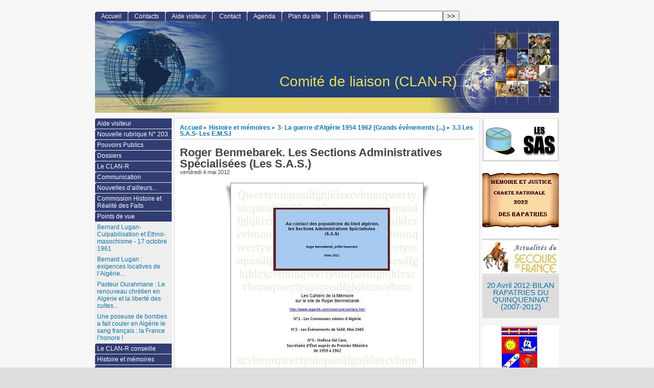

--- FILE ---
content_type: text/html; charset=utf-8
request_url: https://www.clan-r.org/portail/roger-benmebarek-les-sections?lang=fr
body_size: 7618
content:
<!DOCTYPE html PUBLIC "-//W3C//DTD XHTML 1.0 Strict//EN"
        "https://www.w3.org/TR/xhtml1/DTD/xhtml1-strict.dtd">
<html xmlns="https://www.w3.org/1999/xhtml" xml:lang="fr" lang="fr" dir="ltr">
<head>
	<title>Roger Benmebarek. Les Sections Administratives Spécialisées (Les S.A.S.)  - [Comité de liaison (CLAN-R)]</title>
		<!-- META DATA -->
	<meta http-equiv="Content-Type" content="text/html; charset=utf-8" />
	<meta http-equiv="Content-language" content="fr" />
	<meta name="language" content="fr" />
	<meta http-equiv="Content-Style-Type" content="text/css" />
	<meta http-equiv="Content-Script-Type" content="text/javascript" />
	<meta name="generator" content="SPIP 3.2.19 [24208]" />
	<meta name="robots" content="index,follow" />
	<link rel="schema.DCTERMS"  href="https://purl.org/dc/terms/" />
	<link rel="schema.DC"       href="https://purl.org/dc/elements/1.1/" />

  <!-- META article -->
  <meta name="Description" content="Au contact des populations du bled Algérien, les Sections Administratives Spécialisées, par Roger Benmebarek" />


  <!-- META Dublin Core - voir: http://uk.dublincore.org/documents/dcq-html/  -->
  <meta name="DC.title" content="Roger Benmebarek. Les Sections Administratives Spécialisées (Les S.A.S.) " />
  <meta name="DC.language" scheme="ISO639-1" content="fr" />
  <meta name="DC.identifier" scheme="DCTERMS.URI" content="https://clan-r.org/portail/roger-benmebarek-les-sections" />
  <meta name="DC.source" scheme="DCTERMS.URI" content="https://clan-r.org/portail" />
  <meta name="DC.description" content="Au contact des populations du bled Alg&#233;rien, les Sections Administratives Sp&#233;cialis&#233;es, par Roger Benmebarek" />
  <meta name="DC.date" scheme="ISO8601" content="2012-05-03T22:43:33Z" />


  <link rel="shortcut icon" href="squelettes-dist/spip.ico" type="image/x-icon" />

  <link rel="alternate" type="application/rss+xml" title="Syndiquer tout le site : Comité de liaison (CLAN-R)" href="spip.php?page=backend" />		<link rel="stylesheet" href="prive/spip_style.css" type="text/css" media="all" />
	
	<link rel="stylesheet" href="plugins/auto/ahuntsic/v2.0.8/styles/base.css" type="text/css" media="projection, screen, tv" />
	<link rel="stylesheet" href="plugins/auto/ahuntsic/v2.0.8/styles/alter.css" type="text/css" media="projection, screen, tv" />
	
	
	
	<link rel="stylesheet" href="https://clan-r.org/portail/plugins/auto/ahuntsic/v2.0.8/styles/print.css" type="text/css" media="print" />



<script type="text/javascript">/* <![CDATA[ */
var box_settings = {tt_img:true,sel_g:"#documents_portfolio a[type=\'image/jpeg\'],#documents_portfolio a[type=\'image/png\'],#documents_portfolio a[type=\'image/gif\']",sel_c:".mediabox",trans:"elastic",speed:"200",ssSpeed:"2500",maxW:"90%",maxH:"90%",minW:"400px",minH:"",opa:"0.9",str_ssStart:"Diaporama",str_ssStop:"Arrêter",str_cur:"{current}/{total}",str_prev:"Précédent",str_next:"Suivant",str_close:"Fermer",splash_url:""};
var box_settings_splash_width = "600px";
var box_settings_splash_height = "90%";
var box_settings_iframe = true;
/* ]]> */</script>
<!-- insert_head_css --><link rel="stylesheet" href="plugins-dist/mediabox/colorbox/black-striped/colorbox.css" type="text/css" media="all" /><link rel='stylesheet' type='text/css' media='all' href='plugins-dist/porte_plume/css/barre_outils.css?1683208985' />
<link rel='stylesheet' type='text/css' media='all' href='local/cache-css/cssdyn-css_barre_outils_icones_css-979a8e85.css?1727356334' />
<script src="prive/javascript/jquery.js?1683208985" type="text/javascript"></script>

<script src="prive/javascript/jquery-migrate-3.0.1.js?1683208985" type="text/javascript"></script>

<script src="prive/javascript/jquery.form.js?1683208985" type="text/javascript"></script>

<script src="prive/javascript/jquery.autosave.js?1683208985" type="text/javascript"></script>

<script src="prive/javascript/jquery.placeholder-label.js?1683208985" type="text/javascript"></script>

<script src="prive/javascript/ajaxCallback.js?1683208985" type="text/javascript"></script>

<script src="prive/javascript/js.cookie.js?1683208985" type="text/javascript"></script>

<script src="prive/javascript/jquery.cookie.js?1683208985" type="text/javascript"></script>
<!-- insert_head -->
	<script src="plugins-dist/mediabox/javascript/jquery.colorbox.js?1683208984" type="text/javascript"></script>
	<script src="plugins-dist/mediabox/javascript/spip.mediabox.js?1683208984" type="text/javascript"></script><script type='text/javascript' src='plugins-dist/porte_plume/javascript/jquery.markitup_pour_spip.js?1683208985'></script>
<script type='text/javascript' src='plugins-dist/porte_plume/javascript/jquery.previsu_spip.js?1683208985'></script>
<script type='text/javascript' src='local/cache-js/jsdyn-javascript_porte_plume_start_js-2ae987e3.js?1727356334'></script>

<!-- Debut CS -->
<link rel="stylesheet" href="local/couteau-suisse/header.css" type="text/css" media="all" />
<!-- Fin CS -->


<!-- Debut CS -->
<script src="plugins/auto/couteau_suisse/v1.14.4/outils/jquery.scrollto.js" type="text/javascript"></script>
<script src="plugins/auto/couteau_suisse/v1.14.4/outils/jquery.localscroll.js" type="text/javascript"></script>
<script src="local/couteau-suisse/header.js" type="text/javascript"></script>
<!-- Fin CS -->


<script src="https://clan-r.org/portail/plugins/auto/ahuntsic/v2.0.8/js/base.js"  type="text/javascript"></script>

	


<!--[if lte IE 6]>
	<style>
		#menu-rubriques a, #extra a { height: 1em; }
		#menu-rubriques li, #extra li { height: 1em; float: left; clear: both;width: 100%; }
	</style>
<![endif]-->

<!--[if IE]>
	<style>
		body * {zoom:1}
		#menu-principal *,
		#bloc-contenu * {zoom: 0}
		#menu-rubriques li { clear: none;}
	</style>
<![endif]-->	
</head>
<body dir="ltr" class="fr article sect50 rub50 rub117 rub142 art627">
<div id="page" class="article art627">
<!-- *****************************************************************
	Bandeau, titre du site et menu langue
	Header and main menu (top and right) 
    ************************************************************* -->
	
<!-- L'entete du site -->
<div id="entete" class="pas_surlignable">
	<a href="https://clan-r.org/portail" title="Accueil : Comité de liaison (CLAN-R)" class="nom-site"><span>Comité de liaison (CLAN-R)</span></a>


  
</div><!-- entete -->

<!-- *****************************************************************
	Contenu principal (centre)
	Main content (center) 
    ************************************************************* -->

    <div id="bloc-contenu">
      <div class="article-info-rubrique">
        <h5>
        <a href="https://clan-r.org/portail" title="Accueil : Comité de liaison (CLAN-R)">Accueil</a>
        
            
              <b class='separateur'>&gt;</b> 
              <a href="https://clan-r.org/portail/-histoire-et-memoires-">Histoire et mémoires</a>
            
              <b class='separateur'>&gt;</b> 
              <a href="https://clan-r.org/portail/-3-la-guerre-d-algerie-1954-1962-grands-">3- La guerre d’Algérie 1954 1962 (Grands évènements&nbsp;(...)</a>
            
              <b class='separateur'>&gt;</b> 
              <a href="https://clan-r.org/portail/-3-3-les-s-a-s-les-e-m-s-i-">3.3 Les S.A.S- Les E.M.S.I</a>
            
        </h5>

        
        
        <div class="ligne-debut"></div><!-- ligne-debut -->
      </div><!-- article-info-rubrique -->
      
      <div class="cartouche">
			
			
			<h1 class="titre-article">Roger Benmebarek. Les Sections Administratives Spécialisées (Les S.A.S.) </h1>
            
      		<div class="detail">
				<span class="date">vendredi 4 mai 2012</span> 
								
     		 </div><!-- detail -->
				
      </div><!-- cartouche -->


		
		<div class="texte"><p><span class='spip_document_1660 spip_documents spip_documents_center'>
<a href="http://fr.calameo.com/read/000059729819a17f8f5ac" class="spip_out"><img src='local/cache-vignettes/L406xH529/Les_SAS-70_-2-85513.jpg?1727507350' width='406' height='529' alt="Cliquez sur l'image" title="Cliquez sur l'image" /></a></span></p>
<center><i>cliquez sur l&#8217;image et utilisez la fonction plein écran</i></center>
<p><span class='spip_document_1159 spip_documents spip_documents_center'>
<img src='local/cache-vignettes/L216xH42/Calameo_Barre-2-60_-34c77.jpg?1727356377' width='216' height='42' alt="" /></span></p>
<p><a href="http://www.rogerbk.com/" class='spip_out' rel='external'>Visitez le site de Roger Benmebarek</a></p></div>
		
		
		
		<br class="nettoyeur" />


		

		
		
		<!-- Derniers articles des auteurs de l'article -->
		

		<!-- Mots cles -->
		
		

		<!-- Forums -->
		
		
	</div><!-- bloc-contenu -->
	
<!-- *****************************************************************
	Menus contextuels (droite)
	Contextual menus (right) 
    ************************************************************* -->
    <div id="encart"> 
      <!-- Annonces Logo de l'article ou Titres -->
    <div class="menu">
    <h2 class="structure">Annonces générales :</h2>
      <ul>
        <li>
          <ul>
            <li class="annonce">
            <a href="visitez-le-site-des-sas-sections" style="text-align:center;">

				<img class='spip_logo spip_logos' alt='Visitez le Site des SAS-( Sections Administratives Sp&#233;cialis&#233;es' src="local/cache-vignettes/L144xH80/arton1550-28170.jpg?1727356302" width='144' height='80' title='Visitez le Site des SAS-( Sections Administratives Sp&#233;cialis&#233;es' />
				</a>

			
          	</li>
            
            <li class="annonce">
            <a href="memoire-et-justice-charte-nationale-2022-des" style="text-align:center;">

				<img class='spip_logo spip_logos' alt='M&#201;MOIRE ET JUSTICE CHARTE NATIONALE 2022 DES RAPATRIES' src="local/cache-vignettes/L150xH150/arton1446-5ec2e.jpg?1727356302" width='150' height='150' title='M&#201;MOIRE ET JUSTICE CHARTE NATIONALE 2022 DES RAPATRIES' />
				</a>

			
          	</li>
            
            <li class="annonce">
            <a href="actualites-de-secours-de-france" title="L&#039;actualit&#233; mensuelle de Secours de France" style="text-align:center;">

				<img class='spip_logo spip_logos' alt='Actualit&#233;s de Secours de France' src="local/cache-vignettes/L150xH65/arton452-685c4.jpg?1727356302" width='150' height='65' title='Actualit&#233;s de Secours de France' />
				</a>

			
          	</li>
            
            <li class="annonce">
            <p>
                
                <big style="text-align:center;"><a href="20-avril-2012-bilan-rapatries-du-quinquennat" title="Ceci est le dernier bilan du quinquennat 2007-2012 concernant les attentes des Rapatri&#233;s mis &#224; jour au 20 avril 2012" style="text-align:center;">20 Avril 2012-BILAN  RAPATRIES  DU QUINQUENNAT (2007-2012)</a></big>
                
                <br />
                </p>

			
          	</li>
            
            <li class="annonce">
            <a href="timbres-et-autocollants-p-n" title="Issu d&#039;une large consultation de nos compatriotes &#233;tal&#233;e sur un an,&#171; Le blason de l&#039;Alg&#233;rie fran&#231;aise &#187; a vu le jour en mai 2011." style="text-align:center;">

				<img class='spip_logo spip_logos' alt='Timbres et autocollants P.N' src="local/cache-vignettes/L150xH134/arton562-ac56b.jpg?1727356302" width='150' height='134' onmouseover="this.src='local/cache-vignettes/L103xH91/artoff562-45b96.jpg?1727356302'" onmouseout="this.src='local/cache-vignettes/L150xH134/arton562-ac56b.jpg?1727356302'" title='Timbres et autocollants P.N' />
				</a>

			
          	</li>
            
            <li class="annonce">
            <a href="la-videotheque-ideale" title="Les vid&#233;os que nous conseillons" style="text-align:center;">

				<img class='spip_logo spip_logos' alt='La Vid&#233;oth&#232;que Id&#233;ale' src="local/cache-vignettes/L84xH113/arton556-821e7.jpg?1727356302" width='84' height='113' onmouseover="this.src='local/cache-vignettes/L100xH145/artoff556-5741c.jpg?1727356302'" onmouseout="this.src='local/cache-vignettes/L84xH113/arton556-821e7.jpg?1727356302'" title='La Vid&#233;oth&#232;que Id&#233;ale' />
				</a>

			
          	</li>
            
            <li class="annonce">
            <p>
                
                <big style="text-align:center;"><a href="plate-forme-commune-pour-les-cimetieres" title="A l&#039;issue d&#039;une r&#233;union qui s&#039;est tenue &#224; Paris le mercredi 25 novembre et qui rassemblait les f&#233;d&#233;rations et associations directement concern&#233;es par la question, a &#233;t&#233; adopt&#233;e la plate-forme commune des Rapatri&#233;s pour la sauvegarde des cimeti&#232;res Chr&#233;tiens et Juifs d&#039;Alg&#233;rie." style="text-align:center;">Plate forme commune pour les Cimetières</a></big>
                
                <br />
                </p>

			
          	</li>
            
            <li class="annonce">
            <p>
                
                <big style="text-align:center;"><a href="historique-du-comite-de-liaison" style="text-align:center;">Historique du Comité de Liaison</a></big>
                
                <br />
                </p>

			
          	</li>
            
            <li class="annonce">
            <p>
                
                <big style="text-align:center;"><a href="ouvrages-conseilles-par-le-clan" title="toutes les publications que le clan conseille" style="text-align:center;">Ouvrages conseillés par LE CLAN </a></big>
                
                <br />
                </p>

			
          	</li>
            
            <li class="annonce">
            <a href="5-juillet-bilan-2007-et-2008" style="text-align:center;">

				<img class='spip_logo spip_logos' alt='5 juillet : bilan 2007 et 2008' src="local/cache-vignettes/L150xH153/arton134-fa774.jpg?1727356302" width='150' height='153' onmouseover="this.src='local/cache-vignettes/L150xH153/artoff134-3f7a7.jpg?1727356302'" onmouseout="this.src='local/cache-vignettes/L150xH153/arton134-fa774.jpg?1727356302'" title='5 juillet : bilan 2007 et 2008' />
				</a>

			
          	</li>
            
          </ul>
        </li>
      </ul>
    </div><!-- menu -->		<!-- Derniers articles dans la meme rubrique -->
		
			<div class="menu" id="articles_meme_rubrique">
			<h2 class="structure">Articles les plus récents</h2>
				<a name='pagination_articles_rubrique' id='pagination_articles_rubrique'></a>
				<ul>
					<li>
						<a href="https://clan-r.org/portail/-3-3-les-s-a-s-les-e-m-s-i-">Dans la même rubrique</a>
						<ul>
							
							<li>
								<a href="https://clan-r.org/portail/visitez-le-site-des-sas-sections" >Visitez le Site des SAS-( Sections Administratives Spécialisées</a>
							</li>
							
							<li>
								<a href="https://clan-r.org/portail/gregor-mathias-les-sections-administratives" title="Résumé du livre de Grégor Mathias &quot;Les sections administratives spéciales entre idéal et réalité(1955-1962).">Grégor MATHIAS&nbsp;: Les Sections administratives spécilisées en Algérie entre idéal et réalité (1955-1962)</a>
							</li>
							
							<li>
								<a href="https://clan-r.org/portail/francois-lescel-president-de-la-farac-les" title="Depuis la fin de la guerre d’Algérie nous avons désormais deux épopées des &#171; SAS &#187;. Elles n’ont entre elles aucun point commun si ce n’est le courage exceptionnel des hommes et leur foi dans la grandeur de la mission au point de les conduire jusqu’au sacrifice suprême.">François LESCEL, Président de la FARAC&nbsp;: Les SAS</a>
							</li>
							
						</ul>
					</li>
				</ul>
				
			</div><!-- menu -->
		

	</div><!-- encart -->
	

<div id="navigation">
    <h2 class="structure">Navigation</h2>

<div class="menu" id="menu-principal">
		<ul>
			<li id="menu-principal-accueil"><a href="https://clan-r.org/portail" title="Accueil : Comité de liaison (CLAN-R)" accesskey="0">Accueil</a></li>

			
			<li class="menu-principal-rubriques"><a href="contacts">Contacts</a></li>
			
			
			<li class="menu-principal-rubriques"><a href="https://clan-r.org/portail/-aide-visiteur-">Aide visiteur</a></li>
			

			<li id="menu-principal-contact"><a href="_websahib_" title="Contact"  accesskey="7">Contact</a></li>
			
			
			<li id="menu-principal-agenda"><a class="lien" href="spip.php?page=agenda" title="Agenda"  accesskey="2">Agenda</a></li>
						

			<li id="menu-principal-plan"><a href="spip.php?page=plan" title="Plan du site" accesskey="3">Plan du site</a></li>

			

			<li id="menu-principal-resume"><a href="spip.php?page=resume" title="En résumé" accesskey="5">En résumé</a></li>
			
	
			<li id="menu-principal-recherche">
			<div class="menu" id="menu-recherche">
				<h3 class="structure">Rechercher</h3>
					<ul>
						<li>
					<div class="formulaire_spip formulaire_recherche" id="formulaire_recherche">
<form action="spip.php?page=recherche" method="get"><div class="editer-groupe">
	<input name="page" value="recherche" type="hidden"
/>
	
	<label for="recherche">Rechercher :</label>
	<input type="text" class="search text" size="10" name="recherche" id="recherche" accesskey="4" autocapitalize="off" autocorrect="off"
	/><input type="submit" class="submit" value="&gt;&gt;" title="Rechercher" />
</div></form>
</div>
			
						</li>			
					</ul>
			</div><!-- menu-recherche -->
			</li>
		</ul>
	</div>

<div class="menu" id="menu-rubriques">






   
        
   
        
   
        
   







	<h3 class="structure">Rubriques</h3>
	<ul>
		
		<li class="secteur rub26">
				<a class="lien" href="-aide-visiteur-" >Aide visiteur</a>
		
		
		</li>
	
		<li class="secteur rub203">
				<a class="lien" href="-nouvelle-rubrique-no-203-" >Nouvelle rubrique N&#176;&nbsp;203</a>
		
		
		</li>
	
		<li class="secteur rub1">
				<a class="lien" href="-pouvoirs-publics-" >Pouvoirs Publics</a>
		
		
		</li>
	
		<li class="secteur rub7">
				<a class="lien" href="-dossiers-" >Dossiers</a>
		
		
		</li>
	
		<li class="secteur rub4">
				<a class="lien" href="-le-clan-r-" title="Structure, organisation, membres du Comité de liaison des Associations Nationales des Rapatriés">Le CLAN-R</a>
		
		
		</li>
	
		<li class="secteur rub22">
				<a class="lien" href="-communication-" >Communication</a>
		
		
		</li>
	
		<li class="secteur rub196">
				<a class="lien" href="-nouvelles-d-ailleurs-196-" >Nouvelles d&#8217;ailleurs...</a>
		
		
		</li>
	
		<li class="secteur rub61">
				<a class="lien" href="-commission-histoire-et-realite-des-faits-" title="Cette Commission a pour objet principal de fournir des réponses claires et synthétiques, aussi objectives que possible et bien documentées, sur nombre de sujets fréquemment abordés par les médias et de combattre ainsi les occultations, stéréotypes et contrevérités.">Commission Histoire et Réalité des Faits</a>
		
		
		</li>
	
		<li class="secteur rub42">
				<a class="lien" href="-points-de-vue-" title=" 

Cette rubrique est destinée à recevoir les interventions que vous voudrez bien nous adresser, sur des questions d’actualités ou bien historiques. 

Nous nous réservons cependant le droit de publier ou non, les interventions reçues. Notre comité de lecture en examine la teneur et décide ou non de la possibilité de les diffuser. ">Points de vue</a>
		
		
			<ul>
		
				<li class="article art1580">
					<a class="lien article" href="bernard-lugan-culpabilisation-et-ethno" title=" 

Chers Amis, 

Je vous transmets cette déclaration de l’Historien Bernard Lugan publiée dans sa revue l’Afrique Réelle, à propos de la journée du 17 Octobre1961.Sous le titre Culpabilisation et Ethno-masochisme , il stigmatise le passage en catimini de cette condamnation à l’Assemblée. 

Amitiés de J.Monneret 

 :- :- :- :- :- :- :- :- :- :- :- :- :- :- :- :- :- :- :- :- 

&quot;Un véritable scandale s’est produit jeudi 28 mars à l’Assemblée où, par 67 voix contre 11, seuls 78 députés sur 577 étaient présents, (...) ">Bernard Lugan-Culpabilisation et Ethno-masochisme - 17 octobre 1961</a>
				</li>
		
				<li class="article art1622">
					<a class="lien article" href="bernard-lugan-exigences-locatives-de-l" title=" 

Le gouvernement algérien ose demander à la France une réévaluation de la valeur locative de ses emprises diplomatiques en Algérie et le remboursement de loyers prétendument &#171; sous-payés &#187;, alors qu’il s’agit de bâtiments construits par la France avec l’argent des Français sur des terrains qui appartenaient à la France avant 1962… 

Sans parler des centaines de milliers d’immeubles, d’appartements, de villas, de fermes, de commerces, d’entreprises, de véhicules et de machines volés aux Français lors de (...) ">Bernard Lugan&nbsp;: exigences locatives de l&#8217;Algérie...</a>
				</li>
		
				<li class="article art1583">
					<a class="lien article" href="pasteur-ourahmane-le-renouveau-chretien-en" title="Quoi qu&#039;en disent ceux qui nous haïssent, La France est un merveilleux pays et un Paradis pour ceux qui veulent suivre une autre religion. Malheureusement, il n&#039;y a pas toujours de réciprocité ailleurs, car nos valeurs sont enracinées dans notre Histoire et notre civilisation. Et nos valeurs ne sont pas toujours ailleurs, ni comprises, ni exportables. 

Il n&#039;est pas inutile de rappeler, que la religion chrétienne est la religion la plus discriminée et la plus persécutée dans le monde, dans l&#039;indifférence coupable des gouvernements Européens, selon le principe du &quot;pas de vague&quot;...">Pasteur Ourahmane&nbsp;: Le renouveau chrétien en Algérie et la liberté des cultes...</a>
				</li>
		
				<li class="article art1620">
					<a class="lien article" href="une-poseuse-de-bombes-a-fait-couler-en" title="L&#039;Ottomatic, le Milk-Bar, le Coq Hardy et bien d&#039;autres, sont des noms rappelant la lâcheté des poseuses de bombes. Attentats aveugles contre des civils, femmes, enfants, perpétrés par des femmes se déclarant &quot;résistants&quot; ...Verra t-on certaines municipalités glorifier les assassins ? C&#039;est déjà le cas à Bobigny....">Une poseuse de bombes a fait couler en Algérie le sang français&nbsp;: la France l’honore&nbsp;!</a>
				</li>
		
			</ul>
		
		
		</li>
	
		<li class="secteur rub35">
				<a class="lien" href="-le-clan-r-conseille-" >Le CLAN-R conseille</a>
		
		
		</li>
	
		<li class="secteur rub50">
				<a class="lien" href="-histoire-et-memoires-" >Histoire et mémoires</a>
		
		
		</li>
	
		<li class="secteur rub55">
				<a class="lien" href="-parlement-" title=" 

Rapports avec le parlement à travers les questions posées, concernant les Rapatriés : Pieds-Noirs et Harkis ">Parlement</a>
		
		
		</li>
	
		<li class="secteur rub64">
				<a class="lien" href="-evenements-" >Evènements</a>
		
		
		</li>
	
		<li class="secteur rub63">
				<a class="lien" href="-commemorations-" >Commémorations </a>
		
		
		</li>
	
		<li class="secteur rub60">
				<a class="lien" href="-photos-et-videos-" title="Illustration des activités dans lesquelles participe le CLAN-R">PHOTOS ET VIDEOS</a>
		
		
		</li>
	
		<li class="secteur rub68">
				<a class="lien" href="-bibliographie-" >BIBLIOGRAPHIE</a>
		
		
		</li>
	
	</ul>
 


</div>

</div>
<div id="bas">
	<a href="https://clan-r.org/portail" title="Accueil">Accueil</a> | 
	<a href="_websahib_" title="Contact">Contact</a> | 
	<a href="spip.php?page=plan" title="Plan du site">Plan du site</a>
		  | <a href="spip.php?page=login&amp;url=roger-benmebarek-les-sections%3Flang%3Dfr" rel="nofollow" class='login_modal'>Se connecter</a> | 
	<a href="spip.php?page=statistiques" title="Statistiques du site">Statistiques du site</a> | 
	<span style="white-space: nowrap;">Visiteurs : 
	<strong>138 /</strong>
	<strong>919723</strong></span>

	<p>
		<a href="spip.php?page=backend" rel="nofollow" title="bouton radio syndication fran&#231;ais"><img src="plugins/auto/ahuntsic/v2.0.8/styles/img/rss.png" alt="Suivre la vie du site" style="position:relative;bottom:-0.3em;" width="16" height="16" class="format_png" /><span style="text-transform: uppercase;">&nbsp;fr&nbsp;</span></a>


		<a href="spip.php?page=backend&amp;id_rubrique=50" rel="nofollow" title="Syndiquer cette rubrique"><img src="plugins/auto/ahuntsic/v2.0.8/styles/img/rss.png" alt="Suivre la vie du site" style="position:relative;bottom:-0.3em;" width="16" height="16" class="format_png" /><span>&nbsp;Histoire et mémoires&nbsp;</span></a>
 
		<a href="spip.php?page=backend&amp;id_rubrique=117" rel="nofollow" title="Syndiquer cette rubrique"><img src="plugins/auto/ahuntsic/v2.0.8/styles/img/rss.png" alt="Suivre la vie du site" style="position:relative;bottom:-0.3em;" width="16" height="16" class="format_png" /><span>&nbsp;3- La guerre d’Algérie 1954 1962 (Grands évènements&nbsp;(...)&nbsp;</span></a>



		<a href="spip.php?page=backend&amp;id_rubrique=142" rel="nofollow" title="Syndiquer cette rubrique"><img src="plugins/auto/ahuntsic/v2.0.8/styles/img/rss.png" alt="Suivre la vie du site" style="position:relative;bottom:-0.3em;" width="16" height="16" class="format_png" /><span>&nbsp;3.3 Les S.A.S- Les E.M.S.I</span></a>

	<big>&nbsp;
		<b><a href="http://fr.wikipedia.org/wiki/Really_Simple_Syndication">?</a></b>
	</big>

	</p>
	
	<p>
		<a href="https://www.spip.net" title="Site réalisé avec SPIP 3.2.19 [24208]"> Site réalisé avec SPIP 3.2.19</a> + 
		<a href="http://edu.ca.edu/rubrique43.html" title="squelette AHUNTSIC - 2.0.8">AHUNTSIC</a>
	</p>



<!-- Creative Commons License -->

<p>
<a rel="license" href="https://creativecommons.org/licenses/by-sa/3.0/deed.fr" accesskey="8"><img alt="Creative Commons License" style="border: 0;" src="https://i.creativecommons.org/l/by-sa/3.0/88x31.png" /></a> 
</p>


  


</div><!-- fin bas --></div><!-- page -->

</body>
</html>



--- FILE ---
content_type: text/css
request_url: https://www.clan-r.org/portail/local/cache-css/cssdyn-css_barre_outils_icones_css-979a8e85.css?1727356334
body_size: 975
content:
/* #PRODUIRE{fond=css/barre_outils_icones.css,hash=d177929c3946cd35fecf7fb74ad07dd8}
   md5:77f02b116cbb4b14f0ef2ce8e53dfa8d */

.markItUp .outil_header1>a>em {background-image:url(//www.clan-r.org/portail/plugins-dist/porte_plume/icones_barre/spt-v1.png);background-position:-10px -226px}
.markItUp .outil_bold>a>em {background-image:url(//www.clan-r.org/portail/plugins-dist/porte_plume/icones_barre/spt-v1.png);background-position:-10px -478px}
.markItUp .outil_italic>a>em {background-image:url(//www.clan-r.org/portail/plugins-dist/porte_plume/icones_barre/spt-v1.png);background-position:-10px -586px}
.markItUp .outil_stroke_through>a>em {background-image:url(//www.clan-r.org/portail/plugins-dist/porte_plume/icones_barre/spt-v1.png);background-position:-10px -946px}
.markItUp .outil_liste_ul>a>em {background-image:url(//www.clan-r.org/portail/plugins-dist/porte_plume/icones_barre/spt-v1.png);background-position:-10px -622px}
.markItUp .outil_liste_ol>a>em {background-image:url(//www.clan-r.org/portail/plugins-dist/porte_plume/icones_barre/spt-v1.png);background-position:-10px -658px}
.markItUp .outil_indenter>a>em {background-image:url(//www.clan-r.org/portail/plugins-dist/porte_plume/icones_barre/spt-v1.png);background-position:-10px -514px}
.markItUp .outil_desindenter>a>em {background-image:url(//www.clan-r.org/portail/plugins-dist/porte_plume/icones_barre/spt-v1.png);background-position:-10px -550px}
.markItUp .outil_quote>a>em {background-image:url(//www.clan-r.org/portail/plugins-dist/porte_plume/icones_barre/spt-v1.png);background-position:-10px -442px}
.markItUp .outil_poesie>a>em {background-image:url(//www.clan-r.org/portail/plugins-dist/porte_plume/icones_barre/spt-v1.png);background-position:-10px -1050px}
.markItUp .outil_link>a>em {background-image:url(//www.clan-r.org/portail/plugins-dist/porte_plume/icones_barre/spt-v1.png);background-position:-10px -298px}
.markItUp .outil_notes>a>em {background-image:url(//www.clan-r.org/portail/plugins-dist/porte_plume/icones_barre/spt-v1.png);background-position:-10px -334px}
.markItUp .outil_guillemets>a>em {background-image:url(//www.clan-r.org/portail/plugins-dist/porte_plume/icones_barre/spt-v1.png);background-position:-10px -910px}
.markItUp .outil_guillemets_simples>a>em {background-image:url(//www.clan-r.org/portail/plugins-dist/porte_plume/icones_barre/spt-v1.png);background-position:-10px -802px}
.markItUp .outil_guillemets_de>a>em {background-image:url(//www.clan-r.org/portail/plugins-dist/porte_plume/icones_barre/spt-v1.png);background-position:-10px -766px}
.markItUp .outil_guillemets_de_simples>a>em {background-image:url(//www.clan-r.org/portail/plugins-dist/porte_plume/icones_barre/spt-v1.png);background-position:-10px -838px}
.markItUp .outil_guillemets_uniques>a>em {background-image:url(//www.clan-r.org/portail/plugins-dist/porte_plume/icones_barre/spt-v1.png);background-position:-10px -874px}
.markItUp .outil_caracteres>a>em {background-image:url(//www.clan-r.org/portail/plugins-dist/porte_plume/icones_barre/spt-v1.png);background-position:-10px -262px}
.markItUp .outil_a_maj_grave>a>em {background-image:url(//www.clan-r.org/portail/plugins-dist/porte_plume/icones_barre/spt-v1.png);background-position:-10px -82px}
.markItUp .outil_e_maj_aigu>a>em {background-image:url(//www.clan-r.org/portail/plugins-dist/porte_plume/icones_barre/spt-v1.png);background-position:-10px -154px}
.markItUp .outil_e_maj_grave>a>em {background-image:url(//www.clan-r.org/portail/plugins-dist/porte_plume/icones_barre/spt-v1.png);background-position:-10px -190px}
.markItUp .outil_aelig>a>em {background-image:url(//www.clan-r.org/portail/plugins-dist/porte_plume/icones_barre/spt-v1.png);background-position:-10px -46px}
.markItUp .outil_aelig_maj>a>em {background-image:url(//www.clan-r.org/portail/plugins-dist/porte_plume/icones_barre/spt-v1.png);background-position:-10px -10px}
.markItUp .outil_oe>a>em {background-image:url(//www.clan-r.org/portail/plugins-dist/porte_plume/icones_barre/spt-v1.png);background-position:-10px -406px}
.markItUp .outil_oe_maj>a>em {background-image:url(//www.clan-r.org/portail/plugins-dist/porte_plume/icones_barre/spt-v1.png);background-position:-10px -370px}
.markItUp .outil_ccedil_maj>a>em {background-image:url(//www.clan-r.org/portail/plugins-dist/porte_plume/icones_barre/spt-v1.png);background-position:-10px -118px}
.markItUp .outil_uppercase>a>em {background-image:url(//www.clan-r.org/portail/plugins-dist/porte_plume/icones_barre/spt-v1.png);background-position:-10px -730px}
.markItUp .outil_lowercase>a>em {background-image:url(//www.clan-r.org/portail/plugins-dist/porte_plume/icones_barre/spt-v1.png);background-position:-10px -694px}
.markItUp .outil_code>a>em {background-image:url(//www.clan-r.org/portail/plugins-dist/porte_plume/icones_barre/spt-v1.png);background-position:-10px -1086px}
.markItUp .outil_cadre>a>em {background-image:url(//www.clan-r.org/portail/plugins-dist/porte_plume/icones_barre/spt-v1.png);background-position:-10px -1122px}
.markItUp .outil_clean>a>em {background-image:url(//www.clan-r.org/portail/plugins-dist/porte_plume/icones_barre/spt-v1.png);background-position:-10px -982px}
.markItUp .outil_preview>a>em {background-image:url(//www.clan-r.org/portail/plugins-dist/porte_plume/icones_barre/spt-v1.png);background-position:-10px -1018px}
.markItUp .couteau_suisse_drop>a>em {background-image:url(//www.clan-r.org/portail/plugins/auto/couteau_suisse/v1.14.4/icones_barre/couteau-19.png);}
.markItUp .decoupe_pages>a>em {background-image:url(//www.clan-r.org/portail/plugins/auto/couteau_suisse/v1.14.4/icones_barre/decoupe_pages.png);}
.markItUp .decoupe_onglets>a>em {background-image:url(//www.clan-r.org/portail/plugins/auto/couteau_suisse/v1.14.4/icones_barre/decoupe_onglets.png);}
.markItUp .cs_filets_drop>a>em {background-image:url(//www.clan-r.org/portail/local/couteau-suisse/icones_barre/0aa21d5c170b16b1d5caf793ff19b2.png);}
.markItUp .filet_degrade_png>a>em {background-image:url(//www.clan-r.org/portail/local/couteau-suisse/icones_barre/accad2bce036367af9f58809b65b66.png);}
.markItUp .filet_ornement_png>a>em {background-image:url(//www.clan-r.org/portail/local/couteau-suisse/icones_barre/0aa21d5c170b16b1d5caf793ff19b2.png);}
.markItUp .filet_0>a>em {background-image:url(//www.clan-r.org/portail/local/couteau-suisse/icones_barre/367e8973334e0844480a2dd81983bd.png);}
.markItUp .filet_1>a>em {background-image:url(//www.clan-r.org/portail/local/couteau-suisse/icones_barre/652bf8e3ee402d4daa6bec7d615f09.png);}
.markItUp .filet_2>a>em {background-image:url(//www.clan-r.org/portail/local/couteau-suisse/icones_barre/8f26d5fad6148e3a0db49153df59c5.png);}
.markItUp .filet_3>a>em {background-image:url(//www.clan-r.org/portail/local/couteau-suisse/icones_barre/ee9a6144336341e2ebdebac41becff.png);}
.markItUp .filet_4>a>em {background-image:url(//www.clan-r.org/portail/local/couteau-suisse/icones_barre/97ff2ce6cb8a6712cd0c5992875d1a.png);}
.markItUp .filet_5>a>em {background-image:url(//www.clan-r.org/portail/local/couteau-suisse/icones_barre/93c89571c0659c4db11be05412a899.png);}
.markItUp .filet_6>a>em {background-image:url(//www.clan-r.org/portail/local/couteau-suisse/icones_barre/c264fcc467a37d9e5e307997bdf32c.png);}
.markItUp .filet_7>a>em {background-image:url(//www.clan-r.org/portail/local/couteau-suisse/icones_barre/78058e1d14db0532f3a8699de9cb80.png);}
.markItUp .blocs_bloc>a>em {background-image:url(//www.clan-r.org/portail/plugins/auto/couteau_suisse/v1.14.4/icones_barre/bloc_invisible.png);}
.markItUp .blocs_visible>a>em {background-image:url(//www.clan-r.org/portail/plugins/auto/couteau_suisse/v1.14.4/icones_barre/bloc_visible.png);}

/* roue ajax */
.ajaxLoad{
		position:relative;
}
.ajaxLoad:after {
		content:"";
		display:block;
		width:40px;
		height:40px;
		border:1px solid #eee;
		background:#fff url('//www.clan-r.org/portail/prive/images/searching.gif') center no-repeat;
		position:absolute;
		left:50%;
		top:50%;
		margin-left:-20px;
		margin-top:-20px;
}
.fullscreen .ajaxLoad:after {
		position:fixed;
		left:75%;
}
